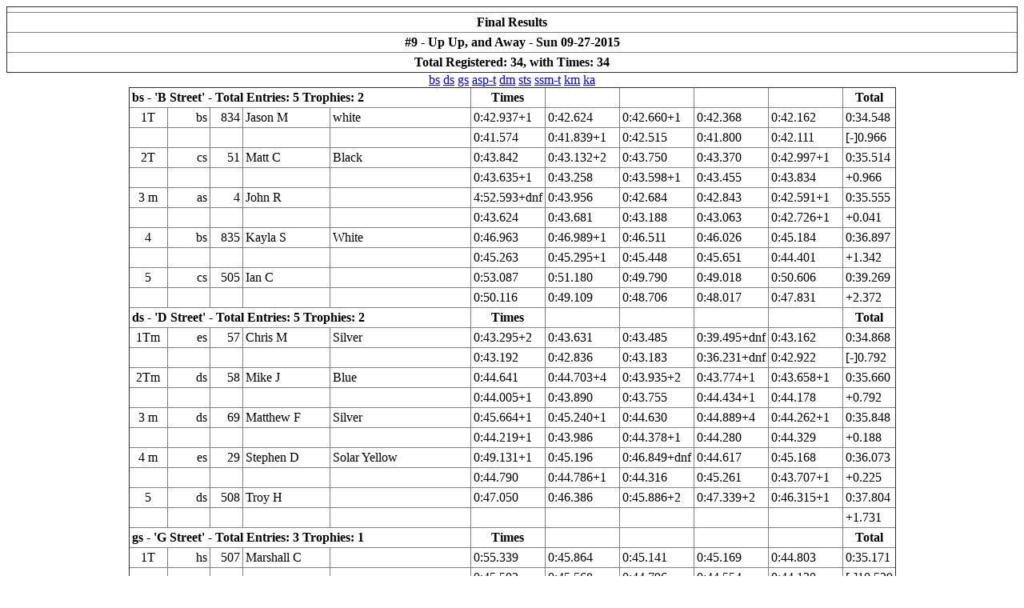

--- FILE ---
content_type: text/html
request_url: https://cumberlandmotorclub.com/results/2015/upup_fin.htm
body_size: 4279
content:
<HTML>
<!-- Generated by: AXWare Systems - AXWare TS - 14.40.069 -05.15.2014 -->
<!-- Licensed to: Cumberland Motor Club -->
<HEAD>
<TITLE>Final Results</TITLE>

<meta http-equiv="Content-Type" content="text/html; charset=default:iso-8859-1">
<meta name="description" content="AXWare Systems (AXWARE_TS) - Autocrossing and Time-trial Solutions. Licensed to:Cumberland Motor Club">
<meta name="keywords" content="autocross, autocrossing, time-trial, timing, AXWare, AXWare Systems, events, event management">
</HEAD>
<BODY>
<!-- Date Created: Sat Nov 28 19:16:17 2015 -->
<!-- From File: upup-->
<table width='100%' cellpadding="3" style="border-collapse: collapse" border="1" align="center"><tbody>
<tr class=rowlow>
<th nowrap align=center><Enter Club Name Here></th>
</tr>
<tr class=rowlow>
<th nowrap align=center>Final Results</th>
</tr>
<tr class=rowlow>
<th nowrap align=center>#9 - Up Up, and Away - Sun 09-27-2015</th>
</tr>
<tr class=rowlow>
<th nowrap align=center>Total Registered: 34, with Times: 34</th>
</tr>
</tbody></table>

<a name="#top">
<CENTER>
<a href="#bs">bs</a> <a href="#ds">ds</a> <a href="#gs">gs</a> <a href="#asp-t">asp-t</a> <a href="#dm">dm</a> <a href="#sts">sts</a> <a href="#ssm-t">ssm-t</a> <a href="#km">km</a> <a href="#ka">ka</a> <BR>
</CENTER>
<table  cellpadding="3" style="border-collapse: collapse" border="1" align="center"><tbody>
<tr class=rowlow>
<th nowrap rowspan="1" colspan="5" align="left"><a name="bs"></a>bs - 'B Street' - Total Entries: 5  Trophies: 2</th>
<th nowrap >Times</th>
<th nowrap ></th>
<th nowrap ></th>
<th nowrap ></th>
<th nowrap ></th>
<th nowrap >     Total</th>
</tr>
<tr class=rowlow>
<td  align="center">1T </td>
<td  align="right">bs</td>
<td  align="right">834</td>
<td nowrap align="left">Jason M</td>
<td  align="left">white</td>
<td valign="top" nowrap >0:42.937+1</td>
<td valign="top" nowrap >0:42.624</td>
<td valign="top" nowrap >0:42.660+1</td>
<td valign="top" nowrap >0:42.368</td>
<td valign="top" nowrap >0:42.162</td>
<td  ><font class='bestt'>0:34.548</font></td>
</tr>
<tr class=rowlow>
<td  align="center"></td>
<td  align="right"></td>
<td  align="right"></td>
<td  align="left"></td>
<td  align="left"></td>
<td valign="top" nowrap ><font class='bestt'>0:41.574</font></td>
<td valign="top" nowrap >0:41.839+1</td>
<td valign="top" nowrap >0:42.515</td>
<td valign="top" nowrap >0:41.800</td>
<td valign="top" nowrap >0:42.111</td>
<td valign="top" nowrap >[-]0.966</td>
</tr>
<tr class=rowhigh>
<td  align="center">2T </td>
<td  align="right">cs</td>
<td  align="right">51</td>
<td nowrap align="left">Matt C</td>
<td  align="left">Black</td>
<td valign="top" nowrap >0:43.842</td>
<td valign="top" nowrap >0:43.132+2</td>
<td valign="top" nowrap >0:43.750</td>
<td valign="top" nowrap >0:43.370</td>
<td valign="top" nowrap >0:42.997+1</td>
<td  ><font class='bestt'>0:35.514</font></td>
</tr>
<tr class=rowhigh>
<td  align="center"></td>
<td  align="right"></td>
<td  align="right"></td>
<td  align="left"></td>
<td  align="left"></td>
<td valign="top" nowrap >0:43.635+1</td>
<td valign="top" nowrap ><font class='bestt'>0:43.258</font></td>
<td valign="top" nowrap >0:43.598+1</td>
<td valign="top" nowrap >0:43.455</td>
<td valign="top" nowrap >0:43.834</td>
<td valign="top" nowrap >+0.966</td>
</tr>
<tr class=rowlow>
<td  align="center">3 m</td>
<td  align="right">as</td>
<td  align="right">4</td>
<td nowrap align="left">John R</td>
<td  align="left"></td>
<td valign="top" nowrap >4:52.593+dnf</td>
<td valign="top" nowrap >0:43.956</td>
<td valign="top" nowrap ><font class='bestt'>0:42.684</font></td>
<td valign="top" nowrap >0:42.843</td>
<td valign="top" nowrap >0:42.591+1</td>
<td  ><font class='bestt'>0:35.555</font></td>
</tr>
<tr class=rowlow>
<td  align="center"></td>
<td  align="right"></td>
<td  align="right"></td>
<td  align="left"></td>
<td  align="left"></td>
<td valign="top" nowrap >0:43.624</td>
<td valign="top" nowrap >0:43.681</td>
<td valign="top" nowrap >0:43.188</td>
<td valign="top" nowrap >0:43.063</td>
<td valign="top" nowrap >0:42.726+1</td>
<td valign="top" nowrap >+0.041</td>
</tr>
<tr class=rowhigh>
<td  align="center">4  </td>
<td  align="right">bs</td>
<td  align="right">835</td>
<td nowrap align="left">Kayla S</td>
<td  align="left">White</td>
<td valign="top" nowrap >0:46.963</td>
<td valign="top" nowrap >0:46.989+1</td>
<td valign="top" nowrap >0:46.511</td>
<td valign="top" nowrap >0:46.026</td>
<td valign="top" nowrap >0:45.184</td>
<td  ><font class='bestt'>0:36.897</font></td>
</tr>
<tr class=rowhigh>
<td  align="center"></td>
<td  align="right"></td>
<td  align="right"></td>
<td  align="left"></td>
<td  align="left"></td>
<td valign="top" nowrap >0:45.263</td>
<td valign="top" nowrap >0:45.295+1</td>
<td valign="top" nowrap >0:45.448</td>
<td valign="top" nowrap >0:45.651</td>
<td valign="top" nowrap ><font class='bestt'>0:44.401</font></td>
<td valign="top" nowrap >+1.342</td>
</tr>
<tr class=rowlow>
<td  align="center">5  </td>
<td  align="right">cs</td>
<td  align="right">505</td>
<td nowrap align="left">Ian C</td>
<td  align="left"></td>
<td valign="top" nowrap >0:53.087</td>
<td valign="top" nowrap >0:51.180</td>
<td valign="top" nowrap >0:49.790</td>
<td valign="top" nowrap >0:49.018</td>
<td valign="top" nowrap >0:50.606</td>
<td  ><font class='bestt'>0:39.269</font></td>
</tr>
<tr class=rowlow>
<td  align="center"></td>
<td  align="right"></td>
<td  align="right"></td>
<td  align="left"></td>
<td  align="left"></td>
<td valign="top" nowrap >0:50.116</td>
<td valign="top" nowrap >0:49.109</td>
<td valign="top" nowrap >0:48.706</td>
<td valign="top" nowrap >0:48.017</td>
<td valign="top" nowrap ><font class='bestt'>0:47.831</font></td>
<td valign="top" nowrap >+2.372</td>
</tr>
<tr class=rowlow>
<th nowrap rowspan="1" colspan="5" align="left"><a name="ds"></a>ds - 'D Street' - Total Entries: 5  Trophies: 2</th>
<th nowrap >Times</th>
<th nowrap ></th>
<th nowrap ></th>
<th nowrap ></th>
<th nowrap ></th>
<th nowrap >     Total</th>
</tr>
<tr class=rowhigh>
<td  align="center">1Tm</td>
<td  align="right">es</td>
<td  align="right">57</td>
<td nowrap align="left">Chris M</td>
<td  align="left">Silver</td>
<td valign="top" nowrap >0:43.295+2</td>
<td valign="top" nowrap >0:43.631</td>
<td valign="top" nowrap >0:43.485</td>
<td valign="top" nowrap >0:39.495+dnf</td>
<td valign="top" nowrap >0:43.162</td>
<td  ><font class='bestt'>0:34.868</font></td>
</tr>
<tr class=rowhigh>
<td  align="center"></td>
<td  align="right"></td>
<td  align="right"></td>
<td  align="left"></td>
<td  align="left"></td>
<td valign="top" nowrap >0:43.192</td>
<td valign="top" nowrap ><font class='bestt'>0:42.836</font></td>
<td valign="top" nowrap >0:43.183</td>
<td valign="top" nowrap >0:36.231+dnf</td>
<td valign="top" nowrap >0:42.922</td>
<td valign="top" nowrap >[-]0.792</td>
</tr>
<tr class=rowlow>
<td  align="center">2Tm</td>
<td  align="right">ds</td>
<td  align="right">58</td>
<td nowrap align="left">Mike J</td>
<td  align="left">Blue</td>
<td valign="top" nowrap >0:44.641</td>
<td valign="top" nowrap >0:44.703+4</td>
<td valign="top" nowrap >0:43.935+2</td>
<td valign="top" nowrap >0:43.774+1</td>
<td valign="top" nowrap >0:43.658+1</td>
<td  ><font class='bestt'>0:35.660</font></td>
</tr>
<tr class=rowlow>
<td  align="center"></td>
<td  align="right"></td>
<td  align="right"></td>
<td  align="left"></td>
<td  align="left"></td>
<td valign="top" nowrap >0:44.005+1</td>
<td valign="top" nowrap >0:43.890</td>
<td valign="top" nowrap ><font class='bestt'>0:43.755</font></td>
<td valign="top" nowrap >0:44.434+1</td>
<td valign="top" nowrap >0:44.178</td>
<td valign="top" nowrap >+0.792</td>
</tr>
<tr class=rowhigh>
<td  align="center">3 m</td>
<td  align="right">ds</td>
<td  align="right">69</td>
<td nowrap align="left">Matthew F</td>
<td  align="left">Silver</td>
<td valign="top" nowrap >0:45.664+1</td>
<td valign="top" nowrap >0:45.240+1</td>
<td valign="top" nowrap >0:44.630</td>
<td valign="top" nowrap >0:44.889+4</td>
<td valign="top" nowrap >0:44.262+1</td>
<td  ><font class='bestt'>0:35.848</font></td>
</tr>
<tr class=rowhigh>
<td  align="center"></td>
<td  align="right"></td>
<td  align="right"></td>
<td  align="left"></td>
<td  align="left"></td>
<td valign="top" nowrap >0:44.219+1</td>
<td valign="top" nowrap ><font class='bestt'>0:43.986</font></td>
<td valign="top" nowrap >0:44.378+1</td>
<td valign="top" nowrap >0:44.280</td>
<td valign="top" nowrap >0:44.329</td>
<td valign="top" nowrap >+0.188</td>
</tr>
<tr class=rowlow>
<td  align="center">4 m</td>
<td  align="right">es</td>
<td  align="right">29</td>
<td nowrap align="left">Stephen D</td>
<td  align="left">Solar Yellow</td>
<td valign="top" nowrap >0:49.131+1</td>
<td valign="top" nowrap >0:45.196</td>
<td valign="top" nowrap >0:46.849+dnf</td>
<td valign="top" nowrap >0:44.617</td>
<td valign="top" nowrap >0:45.168</td>
<td  ><font class='bestt'>0:36.073</font></td>
</tr>
<tr class=rowlow>
<td  align="center"></td>
<td  align="right"></td>
<td  align="right"></td>
<td  align="left"></td>
<td  align="left"></td>
<td valign="top" nowrap >0:44.790</td>
<td valign="top" nowrap >0:44.786+1</td>
<td valign="top" nowrap ><font class='bestt'>0:44.316</font></td>
<td valign="top" nowrap >0:45.261</td>
<td valign="top" nowrap >0:43.707+1</td>
<td valign="top" nowrap >+0.225</td>
</tr>
<tr class=rowhigh>
<td  align="center">5  </td>
<td  align="right">ds</td>
<td  align="right">508</td>
<td nowrap align="left">Troy H</td>
<td  align="left"></td>
<td valign="top" nowrap >0:47.050</td>
<td valign="top" nowrap ><font class='bestt'>0:46.386</font></td>
<td valign="top" nowrap >0:45.886+2</td>
<td valign="top" nowrap >0:47.339+2</td>
<td valign="top" nowrap >0:46.315+1</td>
<td  ><font class='bestt'>0:37.804</font></td>
</tr>
<tr class=rowhigh>
<td  align="center"></td>
<td  align="right"></td>
<td  align="right"></td>
<td  align="left"></td>
<td  align="left"></td>
<td valign="top" nowrap ></td>
<td valign="top" nowrap ></td>
<td valign="top" nowrap ></td>
<td valign="top" nowrap ></td>
<td valign="top" nowrap ></td>
<td valign="top" nowrap >+1.731</td>
</tr>
<tr class=rowlow>
<th nowrap rowspan="1" colspan="5" align="left"><a name="gs"></a>gs - 'G Street' - Total Entries: 3  Trophies: 1</th>
<th nowrap >Times</th>
<th nowrap ></th>
<th nowrap ></th>
<th nowrap ></th>
<th nowrap ></th>
<th nowrap >     Total</th>
</tr>
<tr class=rowlow>
<td  align="center">1T </td>
<td  align="right">hs</td>
<td  align="right">507</td>
<td nowrap align="left">Marshall C</td>
<td  align="left"></td>
<td valign="top" nowrap >0:55.339</td>
<td valign="top" nowrap >0:45.864</td>
<td valign="top" nowrap >0:45.141</td>
<td valign="top" nowrap >0:45.169</td>
<td valign="top" nowrap >0:44.803</td>
<td  ><font class='bestt'>0:35.171</font></td>
</tr>
<tr class=rowlow>
<td  align="center"></td>
<td  align="right"></td>
<td  align="right"></td>
<td  align="left"></td>
<td  align="left"></td>
<td valign="top" nowrap >0:45.502</td>
<td valign="top" nowrap >0:45.568</td>
<td valign="top" nowrap >0:44.796</td>
<td valign="top" nowrap >0:44.554</td>
<td valign="top" nowrap ><font class='bestt'>0:44.130</font></td>
<td valign="top" nowrap >[-]10.539</td>
</tr>
<tr class=rowhigh>
<td  align="center">2 m</td>
<td  align="right">gs</td>
<td  align="right">35</td>
<td nowrap align="left">Steve B</td>
<td  align="left">silver</td>
<td valign="top" nowrap >0:47.718</td>
<td valign="top" nowrap >0:47.433</td>
<td valign="top" nowrap >0:46.497</td>
<td valign="top" nowrap >0:46.251</td>
<td valign="top" nowrap >0:46.393</td>
<td  ><font class='bestt'>0:36.842</font></td>
</tr>
<tr class=rowhigh>
<td  align="center"></td>
<td  align="right"></td>
<td  align="right"></td>
<td  align="left"></td>
<td  align="left"></td>
<td valign="top" nowrap >0:46.056</td>
<td valign="top" nowrap >0:45.841</td>
<td valign="top" nowrap ><font class='bestt'>0:45.710</font></td>
<td valign="top" nowrap >0:46.213</td>
<td valign="top" nowrap >0:46.725</td>
<td valign="top" nowrap >+10.539</td>
</tr>
<tr class=rowlow>
<td  align="center">3  </td>
<td  align="right">hs</td>
<td  align="right">300</td>
<td nowrap align="left">Brittany G</td>
<td  align="left"></td>
<td valign="top" nowrap >0:53.453+3</td>
<td valign="top" nowrap >0:52.440</td>
<td valign="top" nowrap >0:50.250+2</td>
<td valign="top" nowrap >0:50.618+1</td>
<td valign="top" nowrap >0:50.946+2</td>
<td  ><font class='bestt'>0:41.346</font></td>
</tr>
<tr class=rowlow>
<td  align="center"></td>
<td  align="right"></td>
<td  align="right"></td>
<td  align="left"></td>
<td  align="left"></td>
<td valign="top" nowrap ><font class='bestt'>0:51.878</font></td>
<td valign="top" nowrap >0:51.634+2</td>
<td valign="top" nowrap >0:52.667</td>
<td valign="top" nowrap >0:51.639+1</td>
<td valign="top" nowrap >1:02.735</td>
<td valign="top" nowrap >+4.504</td>
</tr>
<tr class=rowlow>
<th nowrap rowspan="1" colspan="5" align="left"><a name="asp-t"></a>asp-t - 'A Street Prepared T' - Total Entries: 5  Trophies: 2</th>
<th nowrap >Times</th>
<th nowrap ></th>
<th nowrap ></th>
<th nowrap ></th>
<th nowrap ></th>
<th nowrap >     Total</th>
</tr>
<tr class=rowhigh>
<td  align="center">1T </td>
<td  align="right">asp-t</td>
<td  align="right">771</td>
<td nowrap align="left">Ben S</td>
<td  align="left">Aspen White</td>
<td valign="top" nowrap >0:43.262+dnf</td>
<td valign="top" nowrap >0:43.754</td>
<td valign="top" nowrap >0:42.889</td>
<td valign="top" nowrap >0:43.720+2</td>
<td valign="top" nowrap ><font class='bestt'>0:41.487</font></td>
<td  ><font class='bestt'>0:35.015</font></td>
</tr>
<tr class=rowhigh>
<td  align="center"></td>
<td  align="right"></td>
<td  align="right"></td>
<td  align="left"></td>
<td  align="left"></td>
<td valign="top" nowrap >0:42.009</td>
<td valign="top" nowrap >0:42.221</td>
<td valign="top" nowrap >0:41.793+2</td>
<td valign="top" nowrap >0:42.337</td>
<td valign="top" nowrap >0:42.402+1</td>
<td valign="top" nowrap >[-]0.763</td>
</tr>
<tr class=rowlow>
<td  align="center">2Tm</td>
<td  align="right">asp-t</td>
<td  align="right">23</td>
<td nowrap align="left">Scott G</td>
<td  align="left">Red</td>
<td valign="top" nowrap >0:42.909+1</td>
<td valign="top" nowrap >0:42.494+1</td>
<td valign="top" nowrap >0:42.429+2</td>
<td valign="top" nowrap >0:42.458</td>
<td valign="top" nowrap >0:43.683</td>
<td  ><font class='bestt'>0:35.778</font></td>
</tr>
<tr class=rowlow>
<td  align="center"></td>
<td  align="right"></td>
<td  align="right"></td>
<td  align="left"></td>
<td  align="left"></td>
<td valign="top" nowrap >0:42.968</td>
<td valign="top" nowrap >0:43.274+2</td>
<td valign="top" nowrap >0:42.524+1</td>
<td valign="top" nowrap ><font class='bestt'>0:42.391</font></td>
<td valign="top" nowrap ></td>
<td valign="top" nowrap >+0.763</td>
</tr>
<tr class=rowhigh>
<td  align="center">3 m</td>
<td  align="right">fsp</td>
<td  align="right">3</td>
<td nowrap align="left">philip w</td>
<td  align="left">Black</td>
<td valign="top" nowrap >0:48.447+1</td>
<td valign="top" nowrap >0:43.721+1</td>
<td valign="top" nowrap >0:44.814</td>
<td valign="top" nowrap >0:44.162</td>
<td valign="top" nowrap ><font class='bestt'>0:43.580</font></td>
<td  ><font class='bestt'>0:36.563</font></td>
</tr>
<tr class=rowhigh>
<td  align="center"></td>
<td  align="right"></td>
<td  align="right"></td>
<td  align="left"></td>
<td  align="left"></td>
<td valign="top" nowrap >0:44.103</td>
<td valign="top" nowrap >0:44.120</td>
<td valign="top" nowrap >0:44.104</td>
<td valign="top" nowrap >0:44.368</td>
<td valign="top" nowrap >0:44.493</td>
<td valign="top" nowrap >+0.785</td>
</tr>
<tr class=rowlow>
<td  align="center">4  </td>
<td  align="right">asp-t</td>
<td  align="right">106</td>
<td nowrap align="left">Shawn C</td>
<td  align="left">Black</td>
<td valign="top" nowrap >0:46.123</td>
<td valign="top" nowrap >0:44.733</td>
<td valign="top" nowrap >0:44.479+1</td>
<td valign="top" nowrap ><font class='bestt'>0:44.511</font></td>
<td valign="top" nowrap >0:44.920</td>
<td  ><font class='bestt'>0:37.567</font></td>
</tr>
<tr class=rowlow>
<td  align="center"></td>
<td  align="right"></td>
<td  align="right"></td>
<td  align="left"></td>
<td  align="left"></td>
<td valign="top" nowrap >0:44.531+1</td>
<td valign="top" nowrap >0:44.437+1</td>
<td valign="top" nowrap >0:44.581</td>
<td valign="top" nowrap >0:44.398+1</td>
<td valign="top" nowrap >0:44.190+dnf</td>
<td valign="top" nowrap >+1.004</td>
</tr>
<tr class=rowhigh>
<td  align="center">5 m</td>
<td  align="right">dsp</td>
<td  align="right">151</td>
<td nowrap align="left">Tyler S</td>
<td  align="left">BLACK</td>
<td valign="top" nowrap >0:47.257+dnf</td>
<td valign="top" nowrap >0:45.436</td>
<td valign="top" nowrap >0:45.814</td>
<td valign="top" nowrap ><font class='bestt'>0:45.191</font></td>
<td valign="top" nowrap >0:45.520</td>
<td  ><font class='bestt'>0:38.638</font></td>
</tr>
<tr class=rowhigh>
<td  align="center"></td>
<td  align="right"></td>
<td  align="right"></td>
<td  align="left"></td>
<td  align="left"></td>
<td valign="top" nowrap >0:46.756</td>
<td valign="top" nowrap >0:46.518</td>
<td valign="top" nowrap >0:47.365+2</td>
<td valign="top" nowrap >0:46.345+2</td>
<td valign="top" nowrap >0:46.417</td>
<td valign="top" nowrap >+1.071</td>
</tr>
<tr class=rowlow>
<th nowrap rowspan="1" colspan="5" align="left"><a name="dm"></a>dm - 'D Modified' - Total Entries: 3  Trophies: 1</th>
<th nowrap >Times</th>
<th nowrap ></th>
<th nowrap ></th>
<th nowrap ></th>
<th nowrap ></th>
<th nowrap >     Total</th>
</tr>
<tr class=rowlow>
<td  align="center">1Tm</td>
<td  align="right">hc</td>
<td  align="right">97</td>
<td nowrap align="left">Chris M</td>
<td  align="left">Yellow</td>
<td valign="top" nowrap >0:43.842</td>
<td valign="top" nowrap ><font class='bestt'>0:42.666</font></td>
<td valign="top" nowrap >1:48.401+dnf</td>
<td valign="top" nowrap >0:42.792</td>
<td valign="top" nowrap >0:42.747+1</td>
<td  ><font class='bestt'>0:35.882</font></td>
</tr>
<tr class=rowlow>
<td  align="center"></td>
<td  align="right"></td>
<td  align="right"></td>
<td  align="left"></td>
<td  align="left"></td>
<td valign="top" nowrap >0:43.195</td>
<td valign="top" nowrap >0:43.085+1</td>
<td valign="top" nowrap ></td>
<td valign="top" nowrap ></td>
<td valign="top" nowrap ></td>
<td valign="top" nowrap >[-]3.536</td>
</tr>
<tr class=rowhigh>
<td  align="center">2 m</td>
<td  align="right">em</td>
<td  align="right">13</td>
<td nowrap align="left">Christian B</td>
<td  align="left">Yellow</td>
<td valign="top" nowrap >0:44.712+1</td>
<td valign="top" nowrap ><font class='bestt'>0:42.569</font></td>
<td valign="top" nowrap >0:44.421</td>
<td valign="top" nowrap >0:43.589+2</td>
<td valign="top" nowrap >0:42.957</td>
<td  ><font class='bestt'>0:39.418</font></td>
</tr>
<tr class=rowhigh>
<td  align="center"></td>
<td  align="right"></td>
<td  align="right"></td>
<td  align="left"></td>
<td  align="left"></td>
<td valign="top" nowrap >0:43.257+1</td>
<td valign="top" nowrap >0:43.043</td>
<td valign="top" nowrap >0:43.380</td>
<td valign="top" nowrap >0:43.458+1</td>
<td valign="top" nowrap >0:42.714</td>
<td valign="top" nowrap >+3.536</td>
</tr>
<tr class=rowlow>
<td  align="center">3  </td>
<td  align="right">dm</td>
<td  align="right">17</td>
<td nowrap align="left">Jesse D</td>
<td  align="left">Red</td>
<td valign="top" nowrap >0:45.287</td>
<td valign="top" nowrap >0:44.392</td>
<td valign="top" nowrap >0:44.222</td>
<td valign="top" nowrap ><font class='bestt'>0:43.683</font></td>
<td valign="top" nowrap >0:44.583</td>
<td  ><font class='bestt'>0:40.188</font></td>
</tr>
<tr class=rowlow>
<td  align="center"></td>
<td  align="right"></td>
<td  align="right"></td>
<td  align="left"></td>
<td  align="left"></td>
<td valign="top" nowrap >0:45.778</td>
<td valign="top" nowrap >0:44.828+1</td>
<td valign="top" nowrap ></td>
<td valign="top" nowrap ></td>
<td valign="top" nowrap ></td>
<td valign="top" nowrap >+0.770</td>
</tr>
<tr class=rowlow>
<th nowrap rowspan="1" colspan="5" align="left"><a name="sts"></a>sts - 'Street Touring S' - Total Entries: 5  Trophies: 2</th>
<th nowrap >Times</th>
<th nowrap ></th>
<th nowrap ></th>
<th nowrap ></th>
<th nowrap ></th>
<th nowrap >     Total</th>
</tr>
<tr class=rowhigh>
<td  align="center">1Tm</td>
<td  align="right">stf</td>
<td  align="right">333</td>
<td nowrap align="left">Joseph B</td>
<td  align="left"></td>
<td valign="top" nowrap >0:45.870</td>
<td valign="top" nowrap >0:44.819</td>
<td valign="top" nowrap >0:45.014</td>
<td valign="top" nowrap >0:44.163</td>
<td valign="top" nowrap ><font class='bestt'>0:43.966</font></td>
<td  ><font class='bestt'>0:35.216</font></td>
</tr>
<tr class=rowhigh>
<td  align="center"></td>
<td  align="right"></td>
<td  align="right"></td>
<td  align="left"></td>
<td  align="left"></td>
<td valign="top" nowrap >0:44.126</td>
<td valign="top" nowrap >0:44.365</td>
<td valign="top" nowrap >0:44.287</td>
<td valign="top" nowrap >0:46.477+2</td>
<td valign="top" nowrap >0:47.051</td>
<td valign="top" nowrap >[-]0.263</td>
</tr>
<tr class=rowlow>
<td  align="center">2Tm</td>
<td  align="right">sts</td>
<td  align="right">15</td>
<td nowrap align="left">brian a</td>
<td  align="left">red(blackbumper)</td>
<td valign="top" nowrap >0:43.068</td>
<td valign="top" nowrap >0:44.034</td>
<td valign="top" nowrap >0:42.956</td>
<td valign="top" nowrap >0:44.295+1</td>
<td valign="top" nowrap >0:43.417</td>
<td  ><font class='bestt'>0:35.479</font></td>
</tr>
<tr class=rowlow>
<td  align="center"></td>
<td  align="right"></td>
<td  align="right"></td>
<td  align="left"></td>
<td  align="left"></td>
<td valign="top" nowrap >0:43.053</td>
<td valign="top" nowrap >0:43.138+2</td>
<td valign="top" nowrap >0:43.248</td>
<td valign="top" nowrap ><font class='bestt'>0:42.798</font></td>
<td valign="top" nowrap >0:42.983</td>
<td valign="top" nowrap >+0.263</td>
</tr>
<tr class=rowhigh>
<td  align="center">3 m</td>
<td  align="right">sts</td>
<td  align="right">99</td>
<td nowrap align="left">corey d</td>
<td  align="left">red - black bumper</td>
<td valign="top" nowrap >0:43.717</td>
<td valign="top" nowrap ><font class='bestt'>0:42.824</font></td>
<td valign="top" nowrap >0:43.251</td>
<td valign="top" nowrap >0:43.604</td>
<td valign="top" nowrap >0:43.841+1</td>
<td  ><font class='bestt'>0:35.501</font></td>
</tr>
<tr class=rowhigh>
<td  align="center"></td>
<td  align="right"></td>
<td  align="right"></td>
<td  align="left"></td>
<td  align="left"></td>
<td valign="top" nowrap >0:42.876</td>
<td valign="top" nowrap >0:33.606+dnf</td>
<td valign="top" nowrap >0:43.434</td>
<td valign="top" nowrap >0:43.151</td>
<td valign="top" nowrap >0:43.012+1</td>
<td valign="top" nowrap >+0.022</td>
</tr>
<tr class=rowlow>
<td  align="center">4 m</td>
<td  align="right">stx</td>
<td  align="right">71</td>
<td nowrap align="left">Vicki C</td>
<td  align="left">white</td>
<td valign="top" nowrap >0:47.088</td>
<td valign="top" nowrap >1:17.265+dnf</td>
<td valign="top" nowrap >0:48.457+1</td>
<td valign="top" nowrap >0:47.152</td>
<td valign="top" nowrap >0:46.517</td>
<td  ><font class='bestt'>0:37.741</font></td>
</tr>
<tr class=rowlow>
<td  align="center"></td>
<td  align="right"></td>
<td  align="right"></td>
<td  align="left"></td>
<td  align="left"></td>
<td valign="top" nowrap >0:47.363</td>
<td valign="top" nowrap >0:46.152</td>
<td valign="top" nowrap >0:46.601</td>
<td valign="top" nowrap ><font class='bestt'>0:45.636</font></td>
<td valign="top" nowrap >0:46.063</td>
<td valign="top" nowrap >+2.240</td>
</tr>
<tr class=rowhigh>
<td  align="center">5  </td>
<td  align="right">stf</td>
<td  align="right">999</td>
<td nowrap align="left">Blaine S</td>
<td  align="left"></td>
<td valign="top" nowrap >1:03.253</td>
<td valign="top" nowrap >1:03.295+dnf</td>
<td valign="top" nowrap >0:55.836</td>
<td valign="top" nowrap >0:53.107</td>
<td valign="top" nowrap >0:51.756+1</td>
<td  ><font class='bestt'>0:39.112</font></td>
</tr>
<tr class=rowhigh>
<td  align="center"></td>
<td  align="right"></td>
<td  align="right"></td>
<td  align="left"></td>
<td  align="left"></td>
<td valign="top" nowrap >0:53.060</td>
<td valign="top" nowrap >0:52.689</td>
<td valign="top" nowrap >0:50.615</td>
<td valign="top" nowrap >0:49.672</td>
<td valign="top" nowrap ><font class='bestt'>0:48.830</font></td>
<td valign="top" nowrap >+1.371</td>
</tr>
<tr class=rowlow>
<th nowrap rowspan="1" colspan="5" align="left"><a name="ssm-t"></a>ssm-t - 'Super Street Modified T' - Total Entries: 4  Trophies: 2</th>
<th nowrap >Times</th>
<th nowrap ></th>
<th nowrap ></th>
<th nowrap ></th>
<th nowrap ></th>
<th nowrap >     Total</th>
</tr>
<tr class=rowlow>
<td  align="center">1Tm</td>
<td  align="right">ssm-t</td>
<td  align="right">155</td>
<td nowrap align="left">C. P</td>
<td  align="left">Black</td>
<td valign="top" nowrap >0:43.184</td>
<td valign="top" nowrap >0:42.212</td>
<td valign="top" nowrap >0:43.122</td>
<td valign="top" nowrap >0:42.349</td>
<td valign="top" nowrap ><font class='bestt'>0:41.907</font></td>
<td  ><font class='bestt'>0:36.040</font></td>
</tr>
<tr class=rowlow>
<td  align="center"></td>
<td  align="right"></td>
<td  align="right"></td>
<td  align="left"></td>
<td  align="left"></td>
<td valign="top" nowrap >0:42.955</td>
<td valign="top" nowrap >0:42.300</td>
<td valign="top" nowrap >0:42.205+2</td>
<td valign="top" nowrap >0:42.281</td>
<td valign="top" nowrap >0:42.048</td>
<td valign="top" nowrap >[-]0.442</td>
</tr>
<tr class=rowhigh>
<td  align="center">2T </td>
<td  align="right">ssm-t</td>
<td  align="right">271</td>
<td nowrap align="left">Ben H</td>
<td  align="left">Montego Blue</td>
<td valign="top" nowrap >0:43.864+1</td>
<td valign="top" nowrap >0:45.195+2</td>
<td valign="top" nowrap >0:43.016</td>
<td valign="top" nowrap >0:44.008+1</td>
<td valign="top" nowrap >0:43.515</td>
<td  ><font class='bestt'>0:36.482</font></td>
</tr>
<tr class=rowhigh>
<td  align="center"></td>
<td  align="right"></td>
<td  align="right"></td>
<td  align="left"></td>
<td  align="left"></td>
<td valign="top" nowrap >0:42.981</td>
<td valign="top" nowrap >0:42.550+1</td>
<td valign="top" nowrap >0:42.474</td>
<td valign="top" nowrap ><font class='bestt'>0:42.422</font></td>
<td valign="top" nowrap >0:43.362+2</td>
<td valign="top" nowrap >+0.442</td>
</tr>
<tr class=rowlow>
<td  align="center">3  </td>
<td  align="right">ssm</td>
<td  align="right">14</td>
<td nowrap align="left">Andrew B</td>
<td  align="left"></td>
<td valign="top" nowrap >0:42.933</td>
<td valign="top" nowrap >0:42.511</td>
<td valign="top" nowrap >0:42.014</td>
<td valign="top" nowrap >0:42.004+1</td>
<td valign="top" nowrap >0:42.460</td>
<td  ><font class='bestt'>0:36.807</font></td>
</tr>
<tr class=rowlow>
<td  align="center"></td>
<td  align="right"></td>
<td  align="right"></td>
<td  align="left"></td>
<td  align="left"></td>
<td valign="top" nowrap >0:43.045</td>
<td valign="top" nowrap >0:41.975</td>
<td valign="top" nowrap >0:42.489+1</td>
<td valign="top" nowrap ><font class='bestt'>0:41.732</font></td>
<td valign="top" nowrap >0:42.226</td>
<td valign="top" nowrap >+0.325</td>
</tr>
<tr class=rowhigh>
<td  align="center">4 m</td>
<td  align="right">sm-t</td>
<td  align="right">49</td>
<td nowrap align="left">Joseph H</td>
<td  align="left">Grey</td>
<td valign="top" nowrap >0:46.039</td>
<td valign="top" nowrap >0:46.977+1</td>
<td valign="top" nowrap >0:45.302+2</td>
<td valign="top" nowrap >0:45.451+1</td>
<td valign="top" nowrap >0:45.443+1</td>
<td  ><font class='bestt'>0:37.041</font></td>
</tr>
<tr class=rowhigh>
<td  align="center"></td>
<td  align="right"></td>
<td  align="right"></td>
<td  align="left"></td>
<td  align="left"></td>
<td valign="top" nowrap >0:45.494+1</td>
<td valign="top" nowrap >0:44.054+1</td>
<td valign="top" nowrap >0:44.496+1</td>
<td valign="top" nowrap >0:45.328</td>
<td valign="top" nowrap ><font class='bestt'>0:43.681</font></td>
<td valign="top" nowrap >+0.234</td>
</tr>
<tr class=rowlow>
<th nowrap rowspan="1" colspan="5" align="left"><a name="km"></a>km - 'F125 Shifter Kart' - Total Entries: 3  Trophies: 1</th>
<th nowrap >Times</th>
<th nowrap ></th>
<th nowrap ></th>
<th nowrap ></th>
<th nowrap ></th>
<th nowrap >     Total</th>
</tr>
<tr class=rowlow>
<td  align="center">1Tm</td>
<td  align="right">km</td>
<td  align="right">11</td>
<td nowrap align="left">Dan M</td>
<td  align="left">Silver/Black</td>
<td valign="top" nowrap >0:40.960</td>
<td valign="top" nowrap >0:45.113+1</td>
<td valign="top" nowrap >0:37.537</td>
<td valign="top" nowrap >0:37.417</td>
<td valign="top" nowrap >0:37.598</td>
<td  ><font class='bestt'>0:36.893</font></td>
</tr>
<tr class=rowlow>
<td  align="center"></td>
<td  align="right"></td>
<td  align="right"></td>
<td  align="left"></td>
<td  align="left"></td>
<td valign="top" nowrap >0:37.060</td>
<td valign="top" nowrap ><font class='bestt'>0:36.893</font></td>
<td valign="top" nowrap >0:37.238+2</td>
<td valign="top" nowrap >0:38.162</td>
<td valign="top" nowrap >0:38.657+1</td>
<td valign="top" nowrap >[-]0.497</td>
</tr>
<tr class=rowhigh>
<td  align="center">2 m</td>
<td  align="right">km</td>
<td  align="right">7</td>
<td nowrap align="left">Fernando S</td>
<td  align="left">Blue</td>
<td valign="top" nowrap >0:38.752</td>
<td valign="top" nowrap ><font class='bestt'>0:37.390</font></td>
<td valign="top" nowrap >0:37.752</td>
<td valign="top" nowrap >0:37.882+1</td>
<td valign="top" nowrap >0:37.438</td>
<td  ><font class='bestt'>0:37.390</font></td>
</tr>
<tr class=rowhigh>
<td  align="center"></td>
<td  align="right"></td>
<td  align="right"></td>
<td  align="left"></td>
<td  align="left"></td>
<td valign="top" nowrap >0:37.842</td>
<td valign="top" nowrap >0:37.547</td>
<td valign="top" nowrap >0:38.250</td>
<td valign="top" nowrap >0:37.585</td>
<td valign="top" nowrap >0:37.928</td>
<td valign="top" nowrap >+0.497</td>
</tr>
<tr class=rowlow>
<td  align="center">3 m</td>
<td  align="right">km</td>
<td  align="right">21</td>
<td nowrap align="left">Mark D</td>
<td  align="left"></td>
<td valign="top" nowrap >0:42.879</td>
<td valign="top" nowrap >0:39.741</td>
<td valign="top" nowrap >0:39.553</td>
<td valign="top" nowrap >0:38.867</td>
<td valign="top" nowrap >0:42.808</td>
<td  ><font class='bestt'>0:38.658</font></td>
</tr>
<tr class=rowlow>
<td  align="center"></td>
<td  align="right"></td>
<td  align="right"></td>
<td  align="left"></td>
<td  align="left"></td>
<td valign="top" nowrap >0:39.118</td>
<td valign="top" nowrap >0:40.339+dnf</td>
<td valign="top" nowrap >0:38.789</td>
<td valign="top" nowrap ><font class='bestt'>0:38.658</font></td>
<td valign="top" nowrap >0:39.323</td>
<td valign="top" nowrap >+1.268</td>
</tr>
<tr class=rowlow>
<th nowrap rowspan="1" colspan="5" align="left"><a name="ka"></a>ka - 'A Senior Kart' - Total Entries: 1  Trophies: 1</th>
<th nowrap >Times</th>
<th nowrap ></th>
<th nowrap ></th>
<th nowrap ></th>
<th nowrap ></th>
<th nowrap >     Total</th>
</tr>
<tr class=rowhigh>
<td  align="center">1Tm</td>
<td  align="right">ka</td>
<td  align="right">213</td>
<td nowrap align="left">Karen M</td>
<td  align="left">Black/White</td>
<td valign="top" nowrap >0:53.233</td>
<td valign="top" nowrap >0:49.049</td>
<td valign="top" nowrap >0:46.755</td>
<td valign="top" nowrap >0:45.703</td>
<td valign="top" nowrap >0:46.175+1</td>
<td  ><font class='bestt'>0:44.640</font></td>
</tr>
<tr class=rowhigh>
<td  align="center"></td>
<td  align="right"></td>
<td  align="right"></td>
<td  align="left"></td>
<td  align="left"></td>
<td valign="top" nowrap >0:45.866</td>
<td valign="top" nowrap >0:48.227+dnf</td>
<td valign="top" nowrap >0:45.207</td>
<td valign="top" nowrap ><font class='bestt'>0:44.640</font></td>
<td valign="top" nowrap >0:44.752</td>
<td valign="top" nowrap >-</td>
</tr>
</tbody></table>
<BR>
<BR>
<table width="80%" cellpadding="3" style="border-collapse: collapse" border="1" align="center"><tbody>
<tr class=rowlow>
<th nowrap align="center">Top Times Of Day</th>
<th nowrap align="right">  Time  </th>
<th nowrap align="right">Class</th>
<th nowrap align="Left">  #  </th>
<th nowrap align="Left">Driver</th>
</th>
<tr class=rowhigh>
<td align="left" nowrap><b>Raw time</b></td>
<td align="right"> 36.893</td>
<td align="right">km</td>
<td align="left">11</td>
<td nowrap>Dan M</td>
</tr>
<tr class=rowlow>
<tr class=rowlow>
<td align="left" nowrap><b>Pax</b></td>
<td align="right"> 34.548</td>
<td align="right">bs</td>
<td align="left">834</td>
<td nowrap>Jason M</td>
</tr>
<tr class=rowhigh>
<td align="left" nowrap><b>Street</b></td>
<td align="right"> 41.574</td>
<td align="right">bs</td>
<td align="left">834</td>
<td nowrap>Jason M</td>
</tr>
<tr class=rowlow>
<td align="left" nowrap><b>Street Prepared</b></td>
<td align="right"> 41.487</td>
<td align="right">asp-t</td>
<td align="left">771</td>
<td nowrap>Ben S</td>
</tr>
<tr class=rowhigh>
<td align="left" nowrap><b>Prepared</b></td>
<td align="right"> 42.666</td>
<td align="right">hc</td>
<td align="left">97</td>
<td nowrap>Chris M</td>
</tr>
<tr class=rowlow>
<td align="left" nowrap><b>Modified</b></td>
<td align="right"> 42.569</td>
<td align="right">em</td>
<td align="left">13</td>
<td nowrap>Christian B</td>
</tr>
<tr class=rowhigh>
<td align="left" nowrap><b>Touring</b></td>
<td align="right"> 42.798</td>
<td align="right">sts</td>
<td align="left">15</td>
<td nowrap>brian a</td>
</tr>
<tr class=rowlow>
<td align="left" nowrap><b>Street Modified</b></td>
<td align="right"> 41.907</td>
<td align="right">ssm-t</td>
<td align="left">155</td>
<td nowrap>C. P</td>
</tr>
<tr class=rowhigh>
<td align="left" nowrap><b>Kart</b></td>
<td align="right"> 36.893</td>
<td align="right">km</td>
<td align="left">11</td>
<td nowrap>Dan M</td>
</tr>
<tr class=rowlow>
<td align="left" nowrap><b>Senior Kart</b></td>
<td align="right"> 44.640</td>
<td align="right">ka</td>
<td align="left">213</td>
<td nowrap>Karen M</td>
</tr>
</tbody></table>
<BR>
<center>
*** Bumping Pax Control is active - Bumped classes are auto-paxed
</center>

</BODY>
</HTML>
